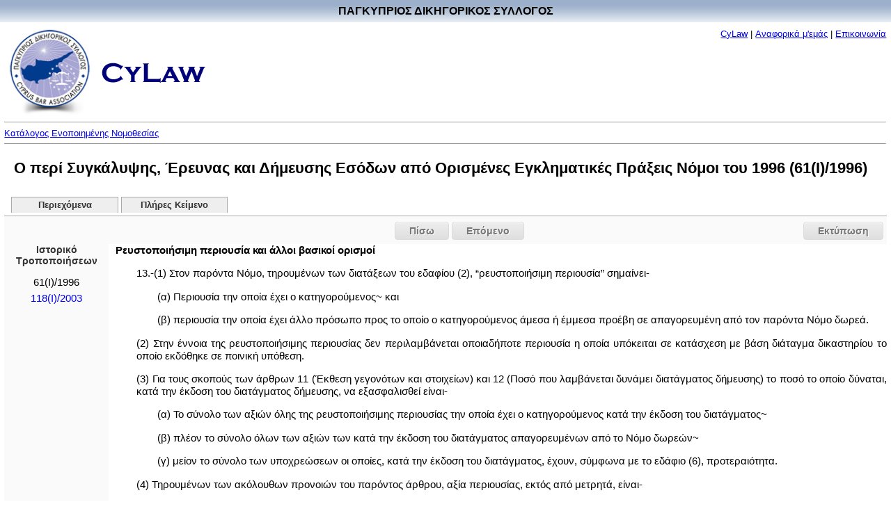

--- FILE ---
content_type: text/html
request_url: http://www.cylaw.org/nomoi/enop/ind/1996_1_61/section-sc80ac899c-e449-4d4c-8ffd-efe450ce1870-ln3c1bd710-d983-402a-9d21-373af4eca8cb.html
body_size: 10837
content:
<?xml version="1.0" encoding="windows-1253"?>
<!DOCTYPE html PUBLIC "-//W3C//DTD XHTML 1.0 Strict//EN" "http://www.w3.org/TR/xhtml1/DTD/xhtml1-strict.dtd">

    <html xmlns="http://www.w3.org/1999/xhtml" xmlns:php="http://php.net/xsl" xml:lang="el" lang="el" dir="ltr">
  <head>
    <meta http-equiv="Content-Type" content="text/html; charset=windows-1253" />
    <title>Ο περί Συγκάλυψης, Έρευνας και Δήμευσης Εσόδων από Ορισμένες Εγκληματικές Πράξεις Νόμοι του 1996 - 61(I)/1996 - 13 - Ρευστοποιήσιμη περιουσία και άλλοι βασικοί ορισμοί</title>
    <script type="text/javascript" src="http://ajax.googleapis.com/ajax/libs/jquery/1.7.2/jquery.min.js"></script>
    <script type="text/javascript" src="http://ajax.googleapis.com/ajax/libs/jqueryui/1.8.19/jquery-ui.min.js"></script>
    <link type="text/css" rel="stylesheet" media="all" href="/css/styles.css" />
    <link type="text/css" rel="stylesheet" media="print" href="/css/print.css" />
  </head>
  <body>
    <table style="border: #ffffff 0px solid; position:absolute; left:0px; top:0px;background-image:url('/images/title-bg.jpg')" cellpadding="0" cellspacing="0" width="100%">
      <tr>
        <td align="center">
          <div style="margin-top:7px;margin-bottom:7px;font-size:16px;font-weight:bold;font-color:white" width="100%">ΠΑΓΚΥΠΡΙΟΣ ΔΙΚΗΓΟΡΙΚΟΣ ΣΥΛΛΟΓΟΣ</div>
        </td>
      </tr>
    </table>
    <table border="0" cellpadding="0" cellspacing="0" width="100%" style="padding-top:40px;">
      <tr>
        <td align="left">
          <div style="margin-bottom:0pt;">
            <img src="/images/cbalogo.jpg" border="0" vspace="0" width="121" height="128" valign="middle" hspace="5" />
            <img src="/images/cylaw.gif" border="0" vspace="0" width="149" height="29" valign="middle" hspace="5" />
          </div>
        </td>
        <td valign="top" id="aboutlink-cell">
          <div style="margin-right:10; margin-top:5;margin-bottom:0;text-align: right">
            <font size="-1"><a href="/index.html" target="_top" class="top_link">CyLaw</a>
                            |
                            <a href="/about.html" target="_top" class="top_link">Αναφορικά μ'εμάς</a>
                            |
                            <a href="mailto:Cylaw &lt;info@cylaw.org&gt;" target="_top" class="top_link">Επικοινωνία</a></font>
          </div>
        </td>
      </tr>
      <tr>
        <td align="left" valign="bottom" colspan="2" id="rootlink-cell">
          <hr size="1" />
          <font size="-1">
            <a href="/nomoi/index.html">Κατάλογος Ενοποιημένης Νομοθεσίας</a>
          </font>
          <hr size="1" />
        </td>
      </tr>
    </table>
    <h1>Ο περί Συγκάλυψης, Έρευνας και Δήμευσης Εσόδων από Ορισμένες Εγκληματικές Πράξεις Νόμοι του 1996 (61(I)/1996)</h1>
    <ul id="tabs">
      <li>
        <a href="/nomoi/enop/non-ind/1996_1_61/index.html">Περιεχόμενα</a>
      </li>
      <li>
        <a href="/nomoi/enop/non-ind/1996_1_61/full.html">Πλήρες Κείμενο</a>
      </li>
    </ul>
    <div class="clear"></div>
    <div id="ui-tab-separator">
      <div id="print-button">
        <a href="#" onclick="window.print(); return false;">Εκτύπωση</a>
      </div>
      <div class="navigation">
        <div class="previous">
          <a href="../../ind/1996_1_61/section-sc389e9c08-d954-4b25-9688-d58c8f98e1b2.html">Πίσω</a>
        </div>
        <div class="next">
          <a href="../../ind/1996_1_61/section-sc577f203d-3925-4bdf-8359-edd4f8cdfb50.html">Επόμενο</a>
        </div>
      </div>
    </div>
    <div class="sidebar">
      <div class="sidebar-history-header">Ιστορικό Τροποποιήσεων</div>
      <ul>
        <li class="toc-instrument">
          <span class="toc-instrument-enum">61(I)/1996</span>
        </li>
        <li class="toc-instrument">
          <span class="toc-instrument-enum">
            <a href="/nomoi/enop/ind/1996_1_61/section-sc80ac899c-e449-4d4c-8ffd-efe450ce1870.html">118(I)/2003</a>
          </span>
        </li>
      </ul>
      <div id="apofaseis"></div>
    </div>
    <div class="main-content">
      <div class="full-section">
        <a name="sc80ac899c-e449-4d4c-8ffd-efe450ce1870" id="sc80ac899c-e449-4d4c-8ffd-efe450ce1870"></a>
        <div class="full-section-header">Ρευστοποιήσιμη περιουσία και άλλοι βασικοί ορισμοί</div>
        <div class="full-section-text"><p>13.-(1) Στον παρόντα Νόμο, τηρουμένων των διατάξεων του εδαφίου (2), “ρευστοποιήσιμη περιουσία” σημαίνει-</p><p class="indent1">(α) Περιουσία την οποία έχει ο κατηγορούμενος~ και</p><p class="indent1">(β) περιουσία την οποία έχει άλλο πρόσωπο προς το οποίο ο κατηγορούμενος άμεσα ή έμμεσα προέβη σε απαγορευμένη από τον παρόντα Νόμο δωρεά.</p><p>(2) Στην έννοια της ρευστοποιήσιμης περιουσίας δεν περιλαμβάνεται οποιαδήποτε περιουσία η οποία υπόκειται σε κατάσχεση με βάση διάταγμα δικαστηρίου το οποίο εκδόθηκε σε ποινική υπόθεση.</p><p>(3) Για τους σκοπούς των άρθρων 11 (Έκθεση γεγονότων και στοιχείων) και 12 (Ποσό που λαμβάνεται δυνάμει διατάγματος δήμευσης) το ποσό το οποίο δύναται, κατά την έκδοση του διατάγματος δήμευσης, να εξασφαλισθεί είναι-</p><p class="indent1">(α) Το σύνολο των αξιών όλης της ρευστοποιήσιμης περιουσίας την οποία έχει ο κατηγορούμενος κατά την έκδοση του διατάγματος~</p><p class="indent1">(β) πλέον το σύνολο όλων των αξιών των κατά την έκδοση του διατάγματος απαγορευμένων από το Νόμο δωρεών~</p><p class="indent1">(γ) μείον το σύνολο των υποχρεώσεων οι οποίες, κατά την έκδοση του διατάγματος, έχουν, σύμφωνα με το εδάφιο (6), προτεραιότητα.</p><p>(4) Τηρουμένων των ακόλουθων προνοιών του παρόντος άρθρου, αξία περιουσίας, εκτός από μετρητά, είναι-</p><p class="indent1">(α) Η αγοραία αξία της περιουσίας, όταν αυτή ανήκει αποκλειστικά σε ένα πρόσωπο~</p><p class="indent1">(β) σε περίπτωση κατά την οποία και άλλο πρόσωπο έχει συμφέρον στην εν λόγω περιουσία, η αγοραία αξία της περιουσίας μείον το ποσό το οποίο απαιτείται για την ικανοποίηση του συμφέροντος του άλλου προσώπου και την ακύρωση οποιασδήποτε επιβάρυνσης, εξαιρουμένης επιβάρυνσης με βάση επιβαρυντικό διάταγμα.</p><p>(5) Τηρουμένων των διατάξεων του παρόντος άρθρου, αναφορά στην αξία δωρεάς σημαίνει την αξία της περιουσίας στην ανοικτή αγορά κατά το χρόνο της έκδοσης του διατάγματος δήμευσης ή κατά το χρόνο της δωρεάς, αν η αξία της τότε ήταν μεγαλύτερη από την αξία της κατά την έκδοση του διατάγματος δήμευσης.</p><p>(6) Για τους σκοπούς του εδαφίου (3) οι υποχρεώσεις του κατηγορουμένου οι οποίες έχουν προτεραιότητα έναντι άλλων είναι-</p><p class="indent1">(α) Οι υποχρεώσεις για την καταβολή χρηματικών ποινών οι οποίες επιβλήθηκαν πριν από την έκδοση του διατάγματος δήμευσης ή άλλων ποσών πληρωτέων δυνάμει διατάγματος του δικαστηρίου το οποίο εκδόθηκε πριν από την έκδοση του διατάγματος δήμευσης~</p><p class="indent1">(β) η υποχρέωση του για την πληρωμή ποσών τα οποία θα περιλαμβάνονται μεταξύ των προνομιούχων χρεών του κατηγορουμένου, αν κατά την έκδοση του διατάγματος δήμευσης κηρυσσόταν σε πτώχευση ή, προκειμένου περί εταιρείας, αν διαταζόταν η διάλυση της~</p><p class="indent1">(γ) οποιαδήποτε άλλη καλόπιστη απαίτηση εναντίον του κατηγορουμένου την οποία το δικαστήριο κρίνει κατάλληλη για να της δοθεί προτεραιότητα με την επιβολή των όρων που το δικαστήριο κρίνει δίκαιους υπό τις περιστάσεις~</p><p>και “Προνομιούχα χρέη” στο εδάφιο αυτό σημαίνει-</p><p class="indent2">(i) σχετικά με πτώχευση, τα χρέη τα οποία πληρώνονται κατά προτεραιότητα, σύμφωνα με τις πρόνοιες του άρθρου 38 του περί Πτωχεύσεως Νόμου ή οποιουδήποτε άλλου νόμου, ως εάν ήταν η ημερομηνία έκδοσης του διατάγματος δήμευσης η ημερομηνία έκδοσης του διατάγματος παραλαβής~</p><p class="indent2">(ii) σχετικά με διάλυση εταιρείας, τα χρέη τα οποία πληρώνονται κατά προτεραιότητα, σύμφωνα με τις πρόνοιες του άρθρου 300 του περί Εταιρειών Νόμου ή οποιουδήποτε άλλου νόμου, ως εάν ήταν η ημερομηνία έκδοσης του διατάγματος δήμευσης η ημερομηνία έκδοσης του διατάγματος διάλυσης της εταιρείας~</p><p class="indent2">(iii) σχετικά τόσο με πτώχευση φυσικού προσώπου όσο και με διάλυση εταιρείας, οι απαιτήσεις που αναφέρονται στην παράγραφο (γ) του εδαφίου (6) πιο πάνω.</p><p>(7) Οι δωρεές, περιλαμβανομένων και των δωρεών που έγιναν πριν από την έναρξη της ισχύος του παρόντος Νόμου, που θεωρούνται απαγορευμένες από τον Νόμο αυτό είναι-</p><p class="indent1">(α) Όσες έγιναν από τον κατηγορούμενο κατά τα τελευταία έξι έτη πριν από την έναρξη της ποινικής διαδικασίας εναντίον του~ και</p><p class="indent1">(β) όσες έγιναν από τον κατηγορούμενο οποτεδήποτε και αφορούν περιουσία-</p><p class="indent2">(i) την οποία αποδέχτηκε ο κατηγορούμενος ως δωρεά σε σχέση με γενεσιουργό αδίκημα το οποίο διέπραξε ο ίδιος ή άλλο πρόσωπο~</p><p class="indent2">(ii) η οποία εξολοκλήρου ή μερικώς αντιπροσωπεύει άμεσα ή έμμεσα περιουσία την οποία αποδέχτηκε σε σχέση με γενεσιουργό αδίκημα το οποίο διέπραξε ο ίδιος ή άλλο πρόσωπο.</p><p>(8) Για τους σκοπούς του παρόντος Νόμου ο κατηγορούμενος λογίζεται ότι προβαίνει σε δωρεά και σε περίπτωση που άμεσα ή έμμεσα μεταβιβάζει περιουσία με αντάλλαγμα σημαντικά χαμηλότερο της πραγματικής αξίας της περιουσίας κατά το χρόνο της μεταβίβασης. Στην περίπτωση αυτή οι προηγούμενες πρόνοιες του παρόντος άρθρου εφαρμόζονται ως εάν προέβη ο κατηγορούμενος στη δωρεά εκείνου του μέρους της περιουσίας το οποίο σε σύγκριση με την αξία ολόκληρης της περιουσίας αντιπροσωπεύει το ποσοστό της διαφοράς μεταξύ της αξίας του ανταλλάγματος το οποίο δέχτηκε για τη μεταβίβαση της και της πραγματικής αξίας της περιουσίας κατά το χρόνο της μεταβίβασης.</div>
      </div>
      <div class="clear;"></div>
    </div>
    <div id="ui-tab-separator">
      <div id="print-button">
        <a href="#" onclick="window.print(); return false;">Εκτύπωση</a>
      </div>
      <div class="navigation">
        <div class="previous">
          <a href="../../ind/1996_1_61/section-sc389e9c08-d954-4b25-9688-d58c8f98e1b2.html">Πίσω</a>
        </div>
        <div class="next">
          <a href="../../ind/1996_1_61/section-sc577f203d-3925-4bdf-8359-edd4f8cdfb50.html">Επόμενο</a>
        </div>
      </div>
    </div>
    <div class="footer"><hr size="1" /><a href="www.cylaw.org">Cylaw.org</a>: Από το ΚΙΝOΠ/CyLii και τη <a href="http://www.convertplc.com" target="_blank">ConvertPLC</a> για τον <a href="http://www.cyprusbarassociation.org/">Παγκύπριο Δικηγορικό Σύλλογο</a></div>
    <script>
        (function(i,s,o,g,r,a,m){i['GoogleAnalyticsObject']=r;i[r]=i[r]||function(){
        (i[r].q=i[r].q||[]).push(arguments)},i[r].l=1*new Date();a=s.createElement(o),
        m=s.getElementsByTagName(o)[0];a.async=1;a.src=g;m.parentNode.insertBefore(a,m)
        })(window,document,'script','https://www.google-analytics.com/analytics.js','ga');

        ga('create', 'UA-76199340-1', 'auto');
        ga('send', 'pageview');
      </script>
  </body>
</html>



--- FILE ---
content_type: text/css
request_url: http://www.cylaw.org/css/styles.css
body_size: 7113
content:
html {
  font-family: Verdana, Arial, sas-serif;
  font-size: 14px
}

ul {
	list-style-type: none;
}
	
body {
  width: 99%;
  margin: 0 auto;
  text-align: justify;
}

h1 {
	font-size: 1.60em;
	font-weight: bold;
	padding-left: 14px;
	padding-bottom: 12px
}

.clear {
	clear: both;
}

.toc-title {
	margin-left: 5.5em !important;
	font-size: 1.2em; 
	font-weight: bold;
}



#print-button {
	padding: 0px;
	margin: 0px
}


/*
ul#tabs {
  list-style-type: none;
  background: url(../images/navBgShadow.png) no-repeat bottom left;
  margin: 0px;
  padding: 0px;
  height: 2.5em;
}

ul#tabs li {
	float: left;
	display: block;
	line-height: 2.45em;
	padding: 0px 13px 0px 0;
	margin: 0 0 0 5px;
	font-size: 1em;
	background: #CCC url("../images/tab.gif") no-repeat right -205px;
}

ul#tabs li a {
	background: url("../images/tab.gif") no-repeat left -308px;
	font-size: 1em;
	color: #878787;
	padding: 0.6em 0 0.6em 14px;
	text-decoration: none;
	font-weight: bold;
	z-index: 999;
}

ul#tabs li.active {
	background: url("../images/tab.gif") no-repeat top right;
}

ul#tabs li.active a {
	background: url("../images/tab.gif") no-repeat 0 -103px;
	color: #069;
}

ul#tabs li a:hover {
	text-decoration: underline;
}
*/

ul#tabs {
  height: 2em;
  border-bottom: 1px solid #AAA;	
  margin-left: 0px;
  padding-left: 10px;
  margin-bottom: 0px;
  padding-bottom: 0px;
}

ul#tabs li {
  display: inline;
  list-style: none;	
}

ul#tabs li a {
  width: 12em;
  display: block;
  float: left;
  padding: 4px 0;
  margin: 1px 2px 0 0;
  margin: 1px 4px 0 0;
  text-align: center;
  font-family: arial, tahoma, verdana, sans-serif;
  font-size: 90%;
  text-decoration: none;
  color: #333;
  background: #EEE;
  border: 1px solid #AAA;
  border-bottom: none;
  font-weight: bolder;
}

ul#tabs li a:hover {
  border-color: #666;
  background: #FFF7CD;
  background: #DDE;
  padding-bottom: 5px;
}

ul#tabs li.active a {
  background: #fafafa;
  border-bottom: 1px solid #fafafa;
  border-top: 4px solid #981010;
  font-weight: bolder;
  padding: 3px 0;
}

#ui-tab-separator {
  height: 40px;	
  background-color: #fafafa;
  padding-left: 160px;
}

.navigation {
	text-align: center;
	padding-top: 8px;
}

.navigation .previous, .navigation .next {
  display: inline;	
}

.navigation a, #print-button a {
  -moz-box-shadow:inset 0px 1px 0px 0px #ffffff;
  -webkit-box-shadow:inset 0px 1px 0px 0px #ffffff;
  box-shadow:inset 0px 1px 0px 0px #ffffff;
  background:-webkit-gradient( linear, left top, left bottom, color-stop(0.05, #ededed), color-stop(1, #dfdfdf) );
  background:-moz-linear-gradient( center top, #ededed 5%, #dfdfdf 100% );
  filter:progid:DXImageTransform.Microsoft.gradient(startColorstr='#ededed', endColorstr='#dfdfdf');
  background-color:#ededed;
  -moz-border-radius:4px;
  -webkit-border-radius:4px;
  border-radius:4px;
  border:1px solid #dcdcdc;
  display:inline-block;
  color:#777777;
  font-family:arial;
  font-size:1em;
  font-weight:bold;
  padding:4px 20px;
  text-decoration:none;
  text-shadow:1px 1px 0px #ffffff;
}

.navigation a:hover, #print-button a:hover {
  text-decoration: underline;	
}

.navigation a:active, #print-button a:active {
  position:relative;
  top:1px;
}

#print-button {
	width: 120px;
	float: right;
	margin-top: 8px;
}

.sidebar {
	background-color: #fafafa;
	width: 150px;
	float: left;
	min-height: 400px;
}

.main-content {
	font-size: 1.1em;
  margin-left: 160px;
  position: relative;
  min-height: 400px;
}
	
.toc {
  position: relative;
  margin-left: 160px; 
}

.toc a {
  text-decoration: none;
}

.toc a:hover {
  text-decoration: underline;
}

.toc li {
  margin-top: 5px;	
}

.toc-division {
	font-weight: bold;
	padding-bottom: 5px;
}

.toc-sub-division {
  font-weight: bold;
  margin-top: 8px;
  margin-bottom: 8px;
} 


.toc-division-enum {
  padding-right: 8px;	
}

.toc-appendices-title {
	padding-top: 8px;
	padding-bottom: 3px;
	font-weight: bold;
}

.toc-footnote {
  padding-top: 8px;
}

.toc-footnote-enum {
  padding-right: 8px; 
}

ul.toc-top-list {
	margin-left: 0px;
	padding-left: 7em !important;
	background: transparent url('../images/legTocBg.gif') repeat-y 2.5em 0;
}

ul.toc-top-list ul {
  margin-left: 15px;
  padding-left: 0px;
}

.toc-control {
	border: 1px solid #069;
	display: block;
	width: 14px;
	padding-right: 2px;
	margin-left: -5.05em;
	position: relative;
	top: 1.4em;
	text-align: center;
	background-color: #fff;
}

a.toc-control:hover {
	text-decoration: none;
}

.toc-control.all {
	width: 34px;
	margin-left: -5.8em;
	position: relative;
  top: -0.5em;
}

.sidebar-history-header {
	color: #333;
	text-align: center;
	width: 100%;
	font-weight: bold;
}

.sidebar ul {
	margin-left: 0px;
	padding-left: 0px;
	font-size: 1.05em;
	text-align: center;
}

div.preamble-header {
  margin-bottom: 4px;
  font-weight: bold;
}

div.substitution {
  color: #ccc;
}

div.repeal {
  /* text-decoration: line-through;
  color: #888; */
}

div.full-section {
  padding-bottom: 20px;  
}

div.full-section-text {
  padding-left: 30px;  
}

div.full-section-header {
  margin-bottom: 4px;
  font-weight: bold;
}

span.full-section-header-enum {
  margin-right: 10px; 
}

div.full-division-header {
	padding-top: 10px;
  padding-bottom: 30px;
  font-size: 16px;
  font-weight: bold;
  text-align:center;
}

div.full-sub-division {
	padding-top: 10px;
  padding-bottom: 20px;
  font-size: 14px;
  font-weight: bold;
  text-align:center;
}

div.full-sub-sub-division {
  padding-top: 10px;
  padding-bottom: 10px;
  font-size: 12px;
  font-weight: bold;
  text-align:center;
}

div.appendix-text {
  padding-bottom: 20px;  
}


blockquote {
  margin-left: 18px;  
}

p.indent1 {
  margin-left: 30px;  
}

p.indent2 {
  margin-left: 60px;  
}

p.indent3 {
  margin-left: 90px;  
}

p.indent4 {
  margin-left: 120px;  
}

p.indent5 {
  margin-left: 150px;  
}

p.cybar-text-indent {
  text-indent: 30px;  
}

div.toggle {
  display: none;  
}

div.footnote-title {
  font-weight: bold;  
}

div.full-appendices-title {
  margin-bottom: 20px;
  margin-top: 50px;
  font-size: 16px;
  font-weight: bold;
  text-align:center;
}

div.appendix-enum {
  margin-bottom: 20px;
  margin-top: 40px;
  font-size: 14px;
  font-weight: bold;
  text-align:center;
}


div.footer {
	clear: both;
  margin-bottom: 20px;	
}

.toc-instrument {
  height: 1.6em;
}

.toc-instrument a {
   text-decoration: none;
}

.toc-instrument a:hover {
   text-decoration: underline;
}

.full-section-history {
  font-size: 12px;
}

.full-section-history ul {
  list-style-type: none;
  background-color: #eee;
  border: 1px solid #eee;
  min-height: 15px;
}

.full-section-history ul li {
  float: left;
  margin-right: 20px;
}
